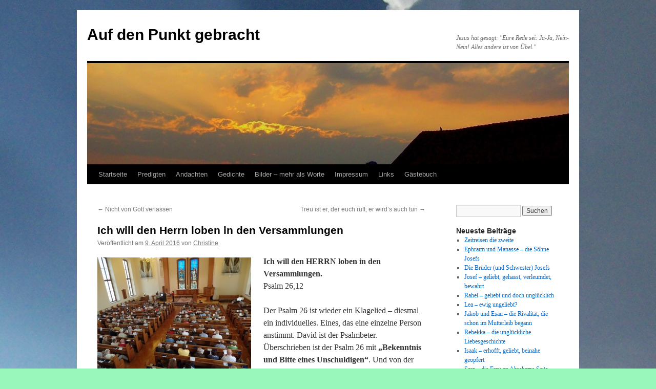

--- FILE ---
content_type: text/html; charset=UTF-8
request_url: http://www.wenig-worte.de/ich-will-den-herrn-loben-in-den-versammlungen.html
body_size: 9630
content:
<!DOCTYPE html>
<html lang="de">
<head>
<meta charset="UTF-8" />
<title>
Ich will den Herrn loben in den Versammlungen | Auf den Punkt gebracht	</title>
<link rel="profile" href="https://gmpg.org/xfn/11" />
<link rel="stylesheet" type="text/css" media="all" href="http://www.wenig-worte.de/wp-content/themes/twentyten/style.css?ver=20250415" />
<link rel="pingback" href="http://www.wenig-worte.de/xmlrpc.php">
<meta name='robots' content='max-image-preview:large' />
	<style>img:is([sizes="auto" i], [sizes^="auto," i]) { contain-intrinsic-size: 3000px 1500px }</style>
	<link rel="alternate" type="application/rss+xml" title="Auf den Punkt gebracht &raquo; Feed" href="http://www.wenig-worte.de/feed" />
<link rel="alternate" type="application/rss+xml" title="Auf den Punkt gebracht &raquo; Kommentar-Feed" href="http://www.wenig-worte.de/comments/feed" />
<script type="text/javascript">
/* <![CDATA[ */
window._wpemojiSettings = {"baseUrl":"https:\/\/s.w.org\/images\/core\/emoji\/16.0.1\/72x72\/","ext":".png","svgUrl":"https:\/\/s.w.org\/images\/core\/emoji\/16.0.1\/svg\/","svgExt":".svg","source":{"concatemoji":"http:\/\/www.wenig-worte.de\/wp-includes\/js\/wp-emoji-release.min.js?ver=6.8.3"}};
/*! This file is auto-generated */
!function(s,n){var o,i,e;function c(e){try{var t={supportTests:e,timestamp:(new Date).valueOf()};sessionStorage.setItem(o,JSON.stringify(t))}catch(e){}}function p(e,t,n){e.clearRect(0,0,e.canvas.width,e.canvas.height),e.fillText(t,0,0);var t=new Uint32Array(e.getImageData(0,0,e.canvas.width,e.canvas.height).data),a=(e.clearRect(0,0,e.canvas.width,e.canvas.height),e.fillText(n,0,0),new Uint32Array(e.getImageData(0,0,e.canvas.width,e.canvas.height).data));return t.every(function(e,t){return e===a[t]})}function u(e,t){e.clearRect(0,0,e.canvas.width,e.canvas.height),e.fillText(t,0,0);for(var n=e.getImageData(16,16,1,1),a=0;a<n.data.length;a++)if(0!==n.data[a])return!1;return!0}function f(e,t,n,a){switch(t){case"flag":return n(e,"\ud83c\udff3\ufe0f\u200d\u26a7\ufe0f","\ud83c\udff3\ufe0f\u200b\u26a7\ufe0f")?!1:!n(e,"\ud83c\udde8\ud83c\uddf6","\ud83c\udde8\u200b\ud83c\uddf6")&&!n(e,"\ud83c\udff4\udb40\udc67\udb40\udc62\udb40\udc65\udb40\udc6e\udb40\udc67\udb40\udc7f","\ud83c\udff4\u200b\udb40\udc67\u200b\udb40\udc62\u200b\udb40\udc65\u200b\udb40\udc6e\u200b\udb40\udc67\u200b\udb40\udc7f");case"emoji":return!a(e,"\ud83e\udedf")}return!1}function g(e,t,n,a){var r="undefined"!=typeof WorkerGlobalScope&&self instanceof WorkerGlobalScope?new OffscreenCanvas(300,150):s.createElement("canvas"),o=r.getContext("2d",{willReadFrequently:!0}),i=(o.textBaseline="top",o.font="600 32px Arial",{});return e.forEach(function(e){i[e]=t(o,e,n,a)}),i}function t(e){var t=s.createElement("script");t.src=e,t.defer=!0,s.head.appendChild(t)}"undefined"!=typeof Promise&&(o="wpEmojiSettingsSupports",i=["flag","emoji"],n.supports={everything:!0,everythingExceptFlag:!0},e=new Promise(function(e){s.addEventListener("DOMContentLoaded",e,{once:!0})}),new Promise(function(t){var n=function(){try{var e=JSON.parse(sessionStorage.getItem(o));if("object"==typeof e&&"number"==typeof e.timestamp&&(new Date).valueOf()<e.timestamp+604800&&"object"==typeof e.supportTests)return e.supportTests}catch(e){}return null}();if(!n){if("undefined"!=typeof Worker&&"undefined"!=typeof OffscreenCanvas&&"undefined"!=typeof URL&&URL.createObjectURL&&"undefined"!=typeof Blob)try{var e="postMessage("+g.toString()+"("+[JSON.stringify(i),f.toString(),p.toString(),u.toString()].join(",")+"));",a=new Blob([e],{type:"text/javascript"}),r=new Worker(URL.createObjectURL(a),{name:"wpTestEmojiSupports"});return void(r.onmessage=function(e){c(n=e.data),r.terminate(),t(n)})}catch(e){}c(n=g(i,f,p,u))}t(n)}).then(function(e){for(var t in e)n.supports[t]=e[t],n.supports.everything=n.supports.everything&&n.supports[t],"flag"!==t&&(n.supports.everythingExceptFlag=n.supports.everythingExceptFlag&&n.supports[t]);n.supports.everythingExceptFlag=n.supports.everythingExceptFlag&&!n.supports.flag,n.DOMReady=!1,n.readyCallback=function(){n.DOMReady=!0}}).then(function(){return e}).then(function(){var e;n.supports.everything||(n.readyCallback(),(e=n.source||{}).concatemoji?t(e.concatemoji):e.wpemoji&&e.twemoji&&(t(e.twemoji),t(e.wpemoji)))}))}((window,document),window._wpemojiSettings);
/* ]]> */
</script>
<style id='wp-emoji-styles-inline-css' type='text/css'>

	img.wp-smiley, img.emoji {
		display: inline !important;
		border: none !important;
		box-shadow: none !important;
		height: 1em !important;
		width: 1em !important;
		margin: 0 0.07em !important;
		vertical-align: -0.1em !important;
		background: none !important;
		padding: 0 !important;
	}
</style>
<link rel='stylesheet' id='wp-block-library-css' href='http://www.wenig-worte.de/wp-includes/css/dist/block-library/style.min.css?ver=6.8.3' type='text/css' media='all' />
<style id='wp-block-library-theme-inline-css' type='text/css'>
.wp-block-audio :where(figcaption){color:#555;font-size:13px;text-align:center}.is-dark-theme .wp-block-audio :where(figcaption){color:#ffffffa6}.wp-block-audio{margin:0 0 1em}.wp-block-code{border:1px solid #ccc;border-radius:4px;font-family:Menlo,Consolas,monaco,monospace;padding:.8em 1em}.wp-block-embed :where(figcaption){color:#555;font-size:13px;text-align:center}.is-dark-theme .wp-block-embed :where(figcaption){color:#ffffffa6}.wp-block-embed{margin:0 0 1em}.blocks-gallery-caption{color:#555;font-size:13px;text-align:center}.is-dark-theme .blocks-gallery-caption{color:#ffffffa6}:root :where(.wp-block-image figcaption){color:#555;font-size:13px;text-align:center}.is-dark-theme :root :where(.wp-block-image figcaption){color:#ffffffa6}.wp-block-image{margin:0 0 1em}.wp-block-pullquote{border-bottom:4px solid;border-top:4px solid;color:currentColor;margin-bottom:1.75em}.wp-block-pullquote cite,.wp-block-pullquote footer,.wp-block-pullquote__citation{color:currentColor;font-size:.8125em;font-style:normal;text-transform:uppercase}.wp-block-quote{border-left:.25em solid;margin:0 0 1.75em;padding-left:1em}.wp-block-quote cite,.wp-block-quote footer{color:currentColor;font-size:.8125em;font-style:normal;position:relative}.wp-block-quote:where(.has-text-align-right){border-left:none;border-right:.25em solid;padding-left:0;padding-right:1em}.wp-block-quote:where(.has-text-align-center){border:none;padding-left:0}.wp-block-quote.is-large,.wp-block-quote.is-style-large,.wp-block-quote:where(.is-style-plain){border:none}.wp-block-search .wp-block-search__label{font-weight:700}.wp-block-search__button{border:1px solid #ccc;padding:.375em .625em}:where(.wp-block-group.has-background){padding:1.25em 2.375em}.wp-block-separator.has-css-opacity{opacity:.4}.wp-block-separator{border:none;border-bottom:2px solid;margin-left:auto;margin-right:auto}.wp-block-separator.has-alpha-channel-opacity{opacity:1}.wp-block-separator:not(.is-style-wide):not(.is-style-dots){width:100px}.wp-block-separator.has-background:not(.is-style-dots){border-bottom:none;height:1px}.wp-block-separator.has-background:not(.is-style-wide):not(.is-style-dots){height:2px}.wp-block-table{margin:0 0 1em}.wp-block-table td,.wp-block-table th{word-break:normal}.wp-block-table :where(figcaption){color:#555;font-size:13px;text-align:center}.is-dark-theme .wp-block-table :where(figcaption){color:#ffffffa6}.wp-block-video :where(figcaption){color:#555;font-size:13px;text-align:center}.is-dark-theme .wp-block-video :where(figcaption){color:#ffffffa6}.wp-block-video{margin:0 0 1em}:root :where(.wp-block-template-part.has-background){margin-bottom:0;margin-top:0;padding:1.25em 2.375em}
</style>
<style id='classic-theme-styles-inline-css' type='text/css'>
/*! This file is auto-generated */
.wp-block-button__link{color:#fff;background-color:#32373c;border-radius:9999px;box-shadow:none;text-decoration:none;padding:calc(.667em + 2px) calc(1.333em + 2px);font-size:1.125em}.wp-block-file__button{background:#32373c;color:#fff;text-decoration:none}
</style>
<style id='global-styles-inline-css' type='text/css'>
:root{--wp--preset--aspect-ratio--square: 1;--wp--preset--aspect-ratio--4-3: 4/3;--wp--preset--aspect-ratio--3-4: 3/4;--wp--preset--aspect-ratio--3-2: 3/2;--wp--preset--aspect-ratio--2-3: 2/3;--wp--preset--aspect-ratio--16-9: 16/9;--wp--preset--aspect-ratio--9-16: 9/16;--wp--preset--color--black: #000;--wp--preset--color--cyan-bluish-gray: #abb8c3;--wp--preset--color--white: #fff;--wp--preset--color--pale-pink: #f78da7;--wp--preset--color--vivid-red: #cf2e2e;--wp--preset--color--luminous-vivid-orange: #ff6900;--wp--preset--color--luminous-vivid-amber: #fcb900;--wp--preset--color--light-green-cyan: #7bdcb5;--wp--preset--color--vivid-green-cyan: #00d084;--wp--preset--color--pale-cyan-blue: #8ed1fc;--wp--preset--color--vivid-cyan-blue: #0693e3;--wp--preset--color--vivid-purple: #9b51e0;--wp--preset--color--blue: #0066cc;--wp--preset--color--medium-gray: #666;--wp--preset--color--light-gray: #f1f1f1;--wp--preset--gradient--vivid-cyan-blue-to-vivid-purple: linear-gradient(135deg,rgba(6,147,227,1) 0%,rgb(155,81,224) 100%);--wp--preset--gradient--light-green-cyan-to-vivid-green-cyan: linear-gradient(135deg,rgb(122,220,180) 0%,rgb(0,208,130) 100%);--wp--preset--gradient--luminous-vivid-amber-to-luminous-vivid-orange: linear-gradient(135deg,rgba(252,185,0,1) 0%,rgba(255,105,0,1) 100%);--wp--preset--gradient--luminous-vivid-orange-to-vivid-red: linear-gradient(135deg,rgba(255,105,0,1) 0%,rgb(207,46,46) 100%);--wp--preset--gradient--very-light-gray-to-cyan-bluish-gray: linear-gradient(135deg,rgb(238,238,238) 0%,rgb(169,184,195) 100%);--wp--preset--gradient--cool-to-warm-spectrum: linear-gradient(135deg,rgb(74,234,220) 0%,rgb(151,120,209) 20%,rgb(207,42,186) 40%,rgb(238,44,130) 60%,rgb(251,105,98) 80%,rgb(254,248,76) 100%);--wp--preset--gradient--blush-light-purple: linear-gradient(135deg,rgb(255,206,236) 0%,rgb(152,150,240) 100%);--wp--preset--gradient--blush-bordeaux: linear-gradient(135deg,rgb(254,205,165) 0%,rgb(254,45,45) 50%,rgb(107,0,62) 100%);--wp--preset--gradient--luminous-dusk: linear-gradient(135deg,rgb(255,203,112) 0%,rgb(199,81,192) 50%,rgb(65,88,208) 100%);--wp--preset--gradient--pale-ocean: linear-gradient(135deg,rgb(255,245,203) 0%,rgb(182,227,212) 50%,rgb(51,167,181) 100%);--wp--preset--gradient--electric-grass: linear-gradient(135deg,rgb(202,248,128) 0%,rgb(113,206,126) 100%);--wp--preset--gradient--midnight: linear-gradient(135deg,rgb(2,3,129) 0%,rgb(40,116,252) 100%);--wp--preset--font-size--small: 13px;--wp--preset--font-size--medium: 20px;--wp--preset--font-size--large: 36px;--wp--preset--font-size--x-large: 42px;--wp--preset--spacing--20: 0.44rem;--wp--preset--spacing--30: 0.67rem;--wp--preset--spacing--40: 1rem;--wp--preset--spacing--50: 1.5rem;--wp--preset--spacing--60: 2.25rem;--wp--preset--spacing--70: 3.38rem;--wp--preset--spacing--80: 5.06rem;--wp--preset--shadow--natural: 6px 6px 9px rgba(0, 0, 0, 0.2);--wp--preset--shadow--deep: 12px 12px 50px rgba(0, 0, 0, 0.4);--wp--preset--shadow--sharp: 6px 6px 0px rgba(0, 0, 0, 0.2);--wp--preset--shadow--outlined: 6px 6px 0px -3px rgba(255, 255, 255, 1), 6px 6px rgba(0, 0, 0, 1);--wp--preset--shadow--crisp: 6px 6px 0px rgba(0, 0, 0, 1);}:where(.is-layout-flex){gap: 0.5em;}:where(.is-layout-grid){gap: 0.5em;}body .is-layout-flex{display: flex;}.is-layout-flex{flex-wrap: wrap;align-items: center;}.is-layout-flex > :is(*, div){margin: 0;}body .is-layout-grid{display: grid;}.is-layout-grid > :is(*, div){margin: 0;}:where(.wp-block-columns.is-layout-flex){gap: 2em;}:where(.wp-block-columns.is-layout-grid){gap: 2em;}:where(.wp-block-post-template.is-layout-flex){gap: 1.25em;}:where(.wp-block-post-template.is-layout-grid){gap: 1.25em;}.has-black-color{color: var(--wp--preset--color--black) !important;}.has-cyan-bluish-gray-color{color: var(--wp--preset--color--cyan-bluish-gray) !important;}.has-white-color{color: var(--wp--preset--color--white) !important;}.has-pale-pink-color{color: var(--wp--preset--color--pale-pink) !important;}.has-vivid-red-color{color: var(--wp--preset--color--vivid-red) !important;}.has-luminous-vivid-orange-color{color: var(--wp--preset--color--luminous-vivid-orange) !important;}.has-luminous-vivid-amber-color{color: var(--wp--preset--color--luminous-vivid-amber) !important;}.has-light-green-cyan-color{color: var(--wp--preset--color--light-green-cyan) !important;}.has-vivid-green-cyan-color{color: var(--wp--preset--color--vivid-green-cyan) !important;}.has-pale-cyan-blue-color{color: var(--wp--preset--color--pale-cyan-blue) !important;}.has-vivid-cyan-blue-color{color: var(--wp--preset--color--vivid-cyan-blue) !important;}.has-vivid-purple-color{color: var(--wp--preset--color--vivid-purple) !important;}.has-black-background-color{background-color: var(--wp--preset--color--black) !important;}.has-cyan-bluish-gray-background-color{background-color: var(--wp--preset--color--cyan-bluish-gray) !important;}.has-white-background-color{background-color: var(--wp--preset--color--white) !important;}.has-pale-pink-background-color{background-color: var(--wp--preset--color--pale-pink) !important;}.has-vivid-red-background-color{background-color: var(--wp--preset--color--vivid-red) !important;}.has-luminous-vivid-orange-background-color{background-color: var(--wp--preset--color--luminous-vivid-orange) !important;}.has-luminous-vivid-amber-background-color{background-color: var(--wp--preset--color--luminous-vivid-amber) !important;}.has-light-green-cyan-background-color{background-color: var(--wp--preset--color--light-green-cyan) !important;}.has-vivid-green-cyan-background-color{background-color: var(--wp--preset--color--vivid-green-cyan) !important;}.has-pale-cyan-blue-background-color{background-color: var(--wp--preset--color--pale-cyan-blue) !important;}.has-vivid-cyan-blue-background-color{background-color: var(--wp--preset--color--vivid-cyan-blue) !important;}.has-vivid-purple-background-color{background-color: var(--wp--preset--color--vivid-purple) !important;}.has-black-border-color{border-color: var(--wp--preset--color--black) !important;}.has-cyan-bluish-gray-border-color{border-color: var(--wp--preset--color--cyan-bluish-gray) !important;}.has-white-border-color{border-color: var(--wp--preset--color--white) !important;}.has-pale-pink-border-color{border-color: var(--wp--preset--color--pale-pink) !important;}.has-vivid-red-border-color{border-color: var(--wp--preset--color--vivid-red) !important;}.has-luminous-vivid-orange-border-color{border-color: var(--wp--preset--color--luminous-vivid-orange) !important;}.has-luminous-vivid-amber-border-color{border-color: var(--wp--preset--color--luminous-vivid-amber) !important;}.has-light-green-cyan-border-color{border-color: var(--wp--preset--color--light-green-cyan) !important;}.has-vivid-green-cyan-border-color{border-color: var(--wp--preset--color--vivid-green-cyan) !important;}.has-pale-cyan-blue-border-color{border-color: var(--wp--preset--color--pale-cyan-blue) !important;}.has-vivid-cyan-blue-border-color{border-color: var(--wp--preset--color--vivid-cyan-blue) !important;}.has-vivid-purple-border-color{border-color: var(--wp--preset--color--vivid-purple) !important;}.has-vivid-cyan-blue-to-vivid-purple-gradient-background{background: var(--wp--preset--gradient--vivid-cyan-blue-to-vivid-purple) !important;}.has-light-green-cyan-to-vivid-green-cyan-gradient-background{background: var(--wp--preset--gradient--light-green-cyan-to-vivid-green-cyan) !important;}.has-luminous-vivid-amber-to-luminous-vivid-orange-gradient-background{background: var(--wp--preset--gradient--luminous-vivid-amber-to-luminous-vivid-orange) !important;}.has-luminous-vivid-orange-to-vivid-red-gradient-background{background: var(--wp--preset--gradient--luminous-vivid-orange-to-vivid-red) !important;}.has-very-light-gray-to-cyan-bluish-gray-gradient-background{background: var(--wp--preset--gradient--very-light-gray-to-cyan-bluish-gray) !important;}.has-cool-to-warm-spectrum-gradient-background{background: var(--wp--preset--gradient--cool-to-warm-spectrum) !important;}.has-blush-light-purple-gradient-background{background: var(--wp--preset--gradient--blush-light-purple) !important;}.has-blush-bordeaux-gradient-background{background: var(--wp--preset--gradient--blush-bordeaux) !important;}.has-luminous-dusk-gradient-background{background: var(--wp--preset--gradient--luminous-dusk) !important;}.has-pale-ocean-gradient-background{background: var(--wp--preset--gradient--pale-ocean) !important;}.has-electric-grass-gradient-background{background: var(--wp--preset--gradient--electric-grass) !important;}.has-midnight-gradient-background{background: var(--wp--preset--gradient--midnight) !important;}.has-small-font-size{font-size: var(--wp--preset--font-size--small) !important;}.has-medium-font-size{font-size: var(--wp--preset--font-size--medium) !important;}.has-large-font-size{font-size: var(--wp--preset--font-size--large) !important;}.has-x-large-font-size{font-size: var(--wp--preset--font-size--x-large) !important;}
:where(.wp-block-post-template.is-layout-flex){gap: 1.25em;}:where(.wp-block-post-template.is-layout-grid){gap: 1.25em;}
:where(.wp-block-columns.is-layout-flex){gap: 2em;}:where(.wp-block-columns.is-layout-grid){gap: 2em;}
:root :where(.wp-block-pullquote){font-size: 1.5em;line-height: 1.6;}
</style>
<link rel='stylesheet' id='twentyten-block-style-css' href='http://www.wenig-worte.de/wp-content/themes/twentyten/blocks.css?ver=20250220' type='text/css' media='all' />
<script type="text/javascript" src="http://www.wenig-worte.de/wp-includes/js/jquery/jquery.min.js?ver=3.7.1" id="jquery-core-js"></script>
<script type="text/javascript" src="http://www.wenig-worte.de/wp-includes/js/jquery/jquery-migrate.min.js?ver=3.4.1" id="jquery-migrate-js"></script>
<link rel="https://api.w.org/" href="http://www.wenig-worte.de/wp-json/" /><link rel="alternate" title="JSON" type="application/json" href="http://www.wenig-worte.de/wp-json/wp/v2/posts/2200" /><link rel="EditURI" type="application/rsd+xml" title="RSD" href="http://www.wenig-worte.de/xmlrpc.php?rsd" />
<meta name="generator" content="WordPress 6.8.3" />
<link rel="canonical" href="http://www.wenig-worte.de/ich-will-den-herrn-loben-in-den-versammlungen.html" />
<link rel='shortlink' href='http://www.wenig-worte.de/?p=2200' />
<link rel="alternate" title="oEmbed (JSON)" type="application/json+oembed" href="http://www.wenig-worte.de/wp-json/oembed/1.0/embed?url=http%3A%2F%2Fwww.wenig-worte.de%2Fich-will-den-herrn-loben-in-den-versammlungen.html" />
<link rel="alternate" title="oEmbed (XML)" type="text/xml+oembed" href="http://www.wenig-worte.de/wp-json/oembed/1.0/embed?url=http%3A%2F%2Fwww.wenig-worte.de%2Fich-will-den-herrn-loben-in-den-versammlungen.html&#038;format=xml" />
<style type="text/css" id="custom-background-css">
body.custom-background { background-color: #99f7bb; background-image: url("http://www.wenig-worte.de/wp-content/uploads/2015/02/7.jpg"); background-position: center top; background-size: auto; background-repeat: repeat; background-attachment: scroll; }
</style>
	</head>

<body class="wp-singular post-template-default single single-post postid-2200 single-format-standard custom-background wp-theme-twentyten">
<div id="wrapper" class="hfeed">
		<a href="#content" class="screen-reader-text skip-link">Zum Inhalt springen</a>
	<div id="header">
		<div id="masthead">
			<div id="branding" role="banner">
								<div id="site-title">
					<span>
											<a href="http://www.wenig-worte.de/" rel="home" >Auf den Punkt gebracht</a>
					</span>
				</div>
				<div id="site-description">Jesus hat gesagt: &quot;Eure Rede sei: Ja-Ja, Nein-Nein! Alles andere ist von Übel.&quot;</div>

				<img src="http://www.wenig-worte.de/wp-content/uploads/2015/02/cropped-100_3420-Kopie.jpg" width="940" height="198" alt="Auf den Punkt gebracht" srcset="http://www.wenig-worte.de/wp-content/uploads/2015/02/cropped-100_3420-Kopie.jpg 940w, http://www.wenig-worte.de/wp-content/uploads/2015/02/cropped-100_3420-Kopie-300x63.jpg 300w" sizes="(max-width: 940px) 100vw, 940px" decoding="async" fetchpriority="high" />			</div><!-- #branding -->

			<div id="access" role="navigation">
				<div class="menu-header"><ul id="menu-menu-1" class="menu"><li id="menu-item-50" class="menu-item menu-item-type-custom menu-item-object-custom menu-item-home menu-item-50"><a href="http://www.wenig-worte.de/">Startseite</a></li>
<li id="menu-item-52" class="menu-item menu-item-type-post_type menu-item-object-page menu-item-52"><a href="http://www.wenig-worte.de/besinnliches/predigten">Predigten</a></li>
<li id="menu-item-51" class="menu-item menu-item-type-post_type menu-item-object-page menu-item-51"><a href="http://www.wenig-worte.de/besinnliches/andachten">Andachten</a></li>
<li id="menu-item-625" class="menu-item menu-item-type-post_type menu-item-object-page menu-item-625"><a href="http://www.wenig-worte.de/gedichte">Gedichte</a></li>
<li id="menu-item-53" class="menu-item menu-item-type-post_type menu-item-object-page menu-item-53"><a href="http://www.wenig-worte.de/bilder-mehr-als-worte">Bilder &#8211; mehr als Worte</a></li>
<li id="menu-item-54" class="menu-item menu-item-type-post_type menu-item-object-page menu-item-54"><a href="http://www.wenig-worte.de/impressum">Impressum</a></li>
<li id="menu-item-704" class="menu-item menu-item-type-post_type menu-item-object-page menu-item-704"><a href="http://www.wenig-worte.de/links">Links</a></li>
<li id="menu-item-705" class="menu-item menu-item-type-post_type menu-item-object-page menu-item-705"><a href="http://www.wenig-worte.de/gaestebuch">Gästebuch</a></li>
</ul></div>			</div><!-- #access -->
		</div><!-- #masthead -->
	</div><!-- #header -->

	<div id="main">

		<div id="container">
			<div id="content" role="main">

			

				<div id="nav-above" class="navigation">
					<div class="nav-previous"><a href="http://www.wenig-worte.de/nicht-von-gott-verlassen.html" rel="prev"><span class="meta-nav">&larr;</span> Nicht von Gott verlassen</a></div>
					<div class="nav-next"><a href="http://www.wenig-worte.de/treu-ist-er-der-euch-ruft-er-wirds-auch-tun.html" rel="next">Treu ist er, der euch ruft; er wird&#8217;s auch tun <span class="meta-nav">&rarr;</span></a></div>
				</div><!-- #nav-above -->

				<div id="post-2200" class="post-2200 post type-post status-publish format-standard hentry category-andachten tag-schuld tag-unschuld">
					<h1 class="entry-title">Ich will den Herrn loben in den Versammlungen</h1>

					<div class="entry-meta">
						<span class="meta-prep meta-prep-author">Veröffentlicht am</span> <a href="http://www.wenig-worte.de/ich-will-den-herrn-loben-in-den-versammlungen.html" title="12:00" rel="bookmark"><span class="entry-date">9. April 2016</span></a> <span class="meta-sep">von</span> <span class="author vcard"><a class="url fn n" href="http://www.wenig-worte.de/author/christine" title="Alle Beiträge von Christine anzeigen">Christine</a></span>					</div><!-- .entry-meta -->

					<div class="entry-content">
						<p><a href="http://www.wenig-worte.de/wp-content/uploads/2016/04/2016-04-09.jpg"><img decoding="async" src="http://www.wenig-worte.de/wp-content/uploads/2016/04/2016-04-09-300x225.jpg" alt="SAMSUNG CAMERA PICTURES" width="300" height="225" class="alignleft size-medium wp-image-2201" srcset="http://www.wenig-worte.de/wp-content/uploads/2016/04/2016-04-09-300x225.jpg 300w, http://www.wenig-worte.de/wp-content/uploads/2016/04/2016-04-09-1024x768.jpg 1024w" sizes="(max-width: 300px) 100vw, 300px" /></a><strong>Ich will den HERRN loben in den Versammlungen. </strong><br />
Psalm 26,12</p>
<p>Der Psalm 26 ist wieder ein Klagelied &#8211; diesmal ein individuelles. Eines, das eine einzelne Person anstimmt. David ist der Psalmbeter. Überschrieben ist der Psalm 26 mit <strong>„Bekenntnis und Bitte eines Unschuldigen“</strong>. <span id="more-2200"></span>Und von der Unschuld spricht der ganze Psalm. David rühmt sich seiner Unschuld. Doch wer die Geschichte Davids kennt, der weiß auch, dass seine weiße Weste gar nicht so weiß war. Schließlich war er ein Ehebrecher und sogar Mörder seines Rivalen.</p>
<p>Und doch &#8211; dieser Psalm zeigt, wie sehr sich David bemüht, nach dem Willen Gottes zu leben. Er hält sich von den Boshaften und Gottlosen fern. Er geht gern und oft zum Altar Gottes, einen Tempel gab es damals ja noch nicht. Er ist bereit, von den Wundern Gottes zu erzählen. Er liebt den Ort, an dem er Gott anbeten kann. David bietet Gott an, dass er ihn „auf Herz und Nieren“ prüfen soll. Offensichtlich hat er wirklich ein reines Gewissen. </p>
<p>Vielleicht ist dieser Psalm entstanden, bevor David mit Bathseba sein Techtelmechtel begann, das die tödlichen Folgen für Uria und für den gemeinsamen Sohn Davids und Bathsebas hatte. Vielleicht ist der Psalm aber auch entstanden, nachdem David Buße getan und Gottes Vergebung empfangen hatte. Sagt uns doch Gott zu: „Wenn eure Sünde auch blutrot ist, soll sie doch schneeweiß werden.“ (Jesaja 1,18) Dadurch kann auch David wieder als Unschuldiger angenommen werden, ist seine Sünde doch auch gesühnt. </p>
<p>Und David tut, was er tun muss: er lobt Gott. Er kann Gott loben, weil dieser ihn wieder angenommen hat, er kann Gott loben, weil er weiß, dass dieser Gott ihn liebt.</p>
<p>Und das bringt mich dazu, ebenfalls Gott zu loben und ihm zu danken, dass er mich so sehr liebt.</p>
											</div><!-- .entry-content -->

		
						<div class="entry-utility">
							Dieser Beitrag wurde unter <a href="http://www.wenig-worte.de/category/andachten" rel="category tag">Andachten</a> abgelegt und mit <a href="http://www.wenig-worte.de/tag/schuld" rel="tag">Schuld</a>, <a href="http://www.wenig-worte.de/tag/unschuld" rel="tag">Unschuld</a> verschlagwortet. Setze ein Lesezeichen auf den <a href="http://www.wenig-worte.de/ich-will-den-herrn-loben-in-den-versammlungen.html" title="Permalink zu Ich will den Herrn loben in den Versammlungen" rel="bookmark">Permalink</a>.													</div><!-- .entry-utility -->
					</div><!-- #post-2200 -->

					<div id="nav-below" class="navigation">
						<div class="nav-previous"><a href="http://www.wenig-worte.de/nicht-von-gott-verlassen.html" rel="prev"><span class="meta-nav">&larr;</span> Nicht von Gott verlassen</a></div>
						<div class="nav-next"><a href="http://www.wenig-worte.de/treu-ist-er-der-euch-ruft-er-wirds-auch-tun.html" rel="next">Treu ist er, der euch ruft; er wird&#8217;s auch tun <span class="meta-nav">&rarr;</span></a></div>
					</div><!-- #nav-below -->

					
			<div id="comments">




</div><!-- #comments -->

	
			</div><!-- #content -->
		</div><!-- #container -->


		<div id="primary" class="widget-area" role="complementary">
			<ul class="xoxo">

<li id="search-2" class="widget-container widget_search"><form role="search" method="get" id="searchform" class="searchform" action="http://www.wenig-worte.de/">
				<div>
					<label class="screen-reader-text" for="s">Suche nach:</label>
					<input type="text" value="" name="s" id="s" />
					<input type="submit" id="searchsubmit" value="Suchen" />
				</div>
			</form></li>
		<li id="recent-posts-2" class="widget-container widget_recent_entries">
		<h3 class="widget-title">Neueste Beiträge</h3>
		<ul>
											<li>
					<a href="http://www.wenig-worte.de/3770.html">Zeitreisen die zweite</a>
									</li>
											<li>
					<a href="http://www.wenig-worte.de/ephraim-und-manasse-die-soehne-josefs.html">Ephraim und Manasse &#8211; die Söhne Josefs</a>
									</li>
											<li>
					<a href="http://www.wenig-worte.de/die-brueder-und-schwester-josefs.html">Die Brüder (und Schwester) Josefs</a>
									</li>
											<li>
					<a href="http://www.wenig-worte.de/josef-geliebt-gehasst-verleumdet-bewahrt.html">Josef &#8211; geliebt, gehasst, verleumdet, bewahrt</a>
									</li>
											<li>
					<a href="http://www.wenig-worte.de/rahel-geliebt-und-doch-ungluecklich.html">Rahel &#8211; geliebt und doch unglücklich</a>
									</li>
											<li>
					<a href="http://www.wenig-worte.de/lea-ewig-ungeliebt.html">Lea &#8211; ewig ungeliebt?</a>
									</li>
											<li>
					<a href="http://www.wenig-worte.de/jakob-und-esau-die-rivalitaet-die-schon-im-mutterleib-begann.html">Jakob und Esau &#8211; die Rivalität, die schon im Mutterleib begann</a>
									</li>
											<li>
					<a href="http://www.wenig-worte.de/rebekka-die-unglueckliche-liebesgeschichte.html">Rebekka &#8211; die unglückliche Liebesgeschichte</a>
									</li>
											<li>
					<a href="http://www.wenig-worte.de/isaak-erhofft-geliebt-beinahe-geopfert.html">Isaak &#8211; erhofft, geliebt, beinahe geopfert</a>
									</li>
											<li>
					<a href="http://www.wenig-worte.de/3729.html">Sara &#8211; die Frau an Abrahams Seite</a>
									</li>
					</ul>

		</li><li id="categories-2" class="widget-container widget_categories"><h3 class="widget-title">Kategorien</h3>
			<ul>
					<li class="cat-item cat-item-1"><a href="http://www.wenig-worte.de/category/allgemein">Allgemein</a>
</li>
	<li class="cat-item cat-item-11"><a href="http://www.wenig-worte.de/category/andachten">Andachten</a>
</li>
	<li class="cat-item cat-item-32"><a href="http://www.wenig-worte.de/category/bilder-mehr-als-worte">Bilder &#8211; mehr als Worte</a>
</li>
	<li class="cat-item cat-item-151"><a href="http://www.wenig-worte.de/category/gedichte">Gedichte</a>
</li>
	<li class="cat-item cat-item-589"><a href="http://www.wenig-worte.de/category/heiteres">Heiteres</a>
</li>
	<li class="cat-item cat-item-17"><a href="http://www.wenig-worte.de/category/predigten">Predigten</a>
</li>
			</ul>

			</li><li id="tag_cloud-3" class="widget-container widget_tag_cloud"><h3 class="widget-title">Schlagwörter</h3><div class="tagcloud"><ul class='wp-tag-cloud' role='list'>
	<li><a href="http://www.wenig-worte.de/tag/alltag" class="tag-cloud-link tag-link-376 tag-link-position-1" style="font-size: 9.568pt;" aria-label="Alltag (10 Einträge)">Alltag</a></li>
	<li><a href="http://www.wenig-worte.de/tag/angst" class="tag-cloud-link tag-link-24 tag-link-position-2" style="font-size: 10.016pt;" aria-label="Angst (11 Einträge)">Angst</a></li>
	<li><a href="http://www.wenig-worte.de/tag/barmherzigkeit" class="tag-cloud-link tag-link-369 tag-link-position-3" style="font-size: 8.56pt;" aria-label="Barmherzigkeit (8 Einträge)">Barmherzigkeit</a></li>
	<li><a href="http://www.wenig-worte.de/tag/beten" class="tag-cloud-link tag-link-49 tag-link-position-4" style="font-size: 10.016pt;" aria-label="Beten (11 Einträge)">Beten</a></li>
	<li><a href="http://www.wenig-worte.de/tag/bibel" class="tag-cloud-link tag-link-101 tag-link-position-5" style="font-size: 8pt;" aria-label="Bibel (7 Einträge)">Bibel</a></li>
	<li><a href="http://www.wenig-worte.de/tag/dank" class="tag-cloud-link tag-link-46 tag-link-position-6" style="font-size: 8.56pt;" aria-label="Dank (8 Einträge)">Dank</a></li>
	<li><a href="http://www.wenig-worte.de/tag/flucht" class="tag-cloud-link tag-link-227 tag-link-position-7" style="font-size: 8.56pt;" aria-label="Flucht (8 Einträge)">Flucht</a></li>
	<li><a href="http://www.wenig-worte.de/tag/fluechtling" class="tag-cloud-link tag-link-260 tag-link-position-8" style="font-size: 8.56pt;" aria-label="Flüchtling (8 Einträge)">Flüchtling</a></li>
	<li><a href="http://www.wenig-worte.de/tag/freiheit" class="tag-cloud-link tag-link-135 tag-link-position-9" style="font-size: 8pt;" aria-label="Freiheit (7 Einträge)">Freiheit</a></li>
	<li><a href="http://www.wenig-worte.de/tag/freude" class="tag-cloud-link tag-link-67 tag-link-position-10" style="font-size: 8.56pt;" aria-label="Freude (8 Einträge)">Freude</a></li>
	<li><a href="http://www.wenig-worte.de/tag/frieden" class="tag-cloud-link tag-link-203 tag-link-position-11" style="font-size: 9.12pt;" aria-label="Frieden (9 Einträge)">Frieden</a></li>
	<li><a href="http://www.wenig-worte.de/tag/frucht" class="tag-cloud-link tag-link-40 tag-link-position-12" style="font-size: 8pt;" aria-label="Frucht (7 Einträge)">Frucht</a></li>
	<li><a href="http://www.wenig-worte.de/tag/gebet" class="tag-cloud-link tag-link-14 tag-link-position-13" style="font-size: 9.568pt;" aria-label="Gebet (10 Einträge)">Gebet</a></li>
	<li><a href="http://www.wenig-worte.de/tag/gebot" class="tag-cloud-link tag-link-331 tag-link-position-14" style="font-size: 10.016pt;" aria-label="Gebot (11 Einträge)">Gebot</a></li>
	<li><a href="http://www.wenig-worte.de/tag/gebote" class="tag-cloud-link tag-link-62 tag-link-position-15" style="font-size: 8.56pt;" aria-label="Gebote (8 Einträge)">Gebote</a></li>
	<li><a href="http://www.wenig-worte.de/tag/glaube" class="tag-cloud-link tag-link-44 tag-link-position-16" style="font-size: 10.8pt;" aria-label="Glaube (13 Einträge)">Glaube</a></li>
	<li><a href="http://www.wenig-worte.de/tag/glauben" class="tag-cloud-link tag-link-29 tag-link-position-17" style="font-size: 12.48pt;" aria-label="Glauben (19 Einträge)">Glauben</a></li>
	<li><a href="http://www.wenig-worte.de/tag/glueck" class="tag-cloud-link tag-link-152 tag-link-position-18" style="font-size: 9.12pt;" aria-label="Glück (9 Einträge)">Glück</a></li>
	<li><a href="http://www.wenig-worte.de/tag/gnade" class="tag-cloud-link tag-link-28 tag-link-position-19" style="font-size: 12.704pt;" aria-label="Gnade (20 Einträge)">Gnade</a></li>
	<li><a href="http://www.wenig-worte.de/tag/gott" class="tag-cloud-link tag-link-2 tag-link-position-20" style="font-size: 22pt;" aria-label="Gott (140 Einträge)">Gott</a></li>
	<li><a href="http://www.wenig-worte.de/tag/hilfe" class="tag-cloud-link tag-link-21 tag-link-position-21" style="font-size: 10.352pt;" aria-label="Hilfe (12 Einträge)">Hilfe</a></li>
	<li><a href="http://www.wenig-worte.de/tag/himmelreich" class="tag-cloud-link tag-link-366 tag-link-position-22" style="font-size: 11.136pt;" aria-label="Himmelreich (14 Einträge)">Himmelreich</a></li>
	<li><a href="http://www.wenig-worte.de/tag/hoffnung" class="tag-cloud-link tag-link-12 tag-link-position-23" style="font-size: 11.36pt;" aria-label="Hoffnung (15 Einträge)">Hoffnung</a></li>
	<li><a href="http://www.wenig-worte.de/tag/ich-bin" class="tag-cloud-link tag-link-263 tag-link-position-24" style="font-size: 10.352pt;" aria-label="ich bin (12 Einträge)">ich bin</a></li>
	<li><a href="http://www.wenig-worte.de/tag/jesus" class="tag-cloud-link tag-link-25 tag-link-position-25" style="font-size: 20.432pt;" aria-label="Jesus (101 Einträge)">Jesus</a></li>
	<li><a href="http://www.wenig-worte.de/tag/kraft" class="tag-cloud-link tag-link-3 tag-link-position-26" style="font-size: 8.56pt;" aria-label="Kraft (8 Einträge)">Kraft</a></li>
	<li><a href="http://www.wenig-worte.de/tag/kreuz" class="tag-cloud-link tag-link-18 tag-link-position-27" style="font-size: 8pt;" aria-label="Kreuz (7 Einträge)">Kreuz</a></li>
	<li><a href="http://www.wenig-worte.de/tag/last" class="tag-cloud-link tag-link-133 tag-link-position-28" style="font-size: 8.56pt;" aria-label="Last (8 Einträge)">Last</a></li>
	<li><a href="http://www.wenig-worte.de/tag/leben" class="tag-cloud-link tag-link-9 tag-link-position-29" style="font-size: 16.96pt;" aria-label="Leben (49 Einträge)">Leben</a></li>
	<li><a href="http://www.wenig-worte.de/tag/licht" class="tag-cloud-link tag-link-60 tag-link-position-30" style="font-size: 8.56pt;" aria-label="Licht (8 Einträge)">Licht</a></li>
	<li><a href="http://www.wenig-worte.de/tag/liebe" class="tag-cloud-link tag-link-5 tag-link-position-31" style="font-size: 13.936pt;" aria-label="Liebe (26 Einträge)">Liebe</a></li>
	<li><a href="http://www.wenig-worte.de/tag/lob" class="tag-cloud-link tag-link-154 tag-link-position-32" style="font-size: 8pt;" aria-label="Lob (7 Einträge)">Lob</a></li>
	<li><a href="http://www.wenig-worte.de/tag/menschen" class="tag-cloud-link tag-link-201 tag-link-position-33" style="font-size: 9.12pt;" aria-label="Menschen (9 Einträge)">Menschen</a></li>
	<li><a href="http://www.wenig-worte.de/tag/nachfolge" class="tag-cloud-link tag-link-377 tag-link-position-34" style="font-size: 9.12pt;" aria-label="Nachfolge (9 Einträge)">Nachfolge</a></li>
	<li><a href="http://www.wenig-worte.de/tag/schutz" class="tag-cloud-link tag-link-48 tag-link-position-35" style="font-size: 8pt;" aria-label="Schutz (7 Einträge)">Schutz</a></li>
	<li><a href="http://www.wenig-worte.de/tag/schoepfung" class="tag-cloud-link tag-link-149 tag-link-position-36" style="font-size: 8.56pt;" aria-label="Schöpfung (8 Einträge)">Schöpfung</a></li>
	<li><a href="http://www.wenig-worte.de/tag/segen" class="tag-cloud-link tag-link-19 tag-link-position-37" style="font-size: 10.352pt;" aria-label="Segen (12 Einträge)">Segen</a></li>
	<li><a href="http://www.wenig-worte.de/tag/treue" class="tag-cloud-link tag-link-65 tag-link-position-38" style="font-size: 8pt;" aria-label="Treue (7 Einträge)">Treue</a></li>
	<li><a href="http://www.wenig-worte.de/tag/trost" class="tag-cloud-link tag-link-26 tag-link-position-39" style="font-size: 12.48pt;" aria-label="Trost (19 Einträge)">Trost</a></li>
	<li><a href="http://www.wenig-worte.de/tag/unterwegs-sein" class="tag-cloud-link tag-link-305 tag-link-position-40" style="font-size: 14.944pt;" aria-label="unterwegs sein (32 Einträge)">unterwegs sein</a></li>
	<li><a href="http://www.wenig-worte.de/tag/vertrauen" class="tag-cloud-link tag-link-30 tag-link-position-41" style="font-size: 13.152pt;" aria-label="Vertrauen (22 Einträge)">Vertrauen</a></li>
	<li><a href="http://www.wenig-worte.de/tag/weg" class="tag-cloud-link tag-link-33 tag-link-position-42" style="font-size: 8pt;" aria-label="Weg (7 Einträge)">Weg</a></li>
	<li><a href="http://www.wenig-worte.de/tag/wortspielerei" class="tag-cloud-link tag-link-409 tag-link-position-43" style="font-size: 9.568pt;" aria-label="Wortspielerei (10 Einträge)">Wortspielerei</a></li>
	<li><a href="http://www.wenig-worte.de/tag/wunder" class="tag-cloud-link tag-link-205 tag-link-position-44" style="font-size: 11.36pt;" aria-label="Wunder (15 Einträge)">Wunder</a></li>
	<li><a href="http://www.wenig-worte.de/tag/zeit" class="tag-cloud-link tag-link-106 tag-link-position-45" style="font-size: 9.12pt;" aria-label="Zeit (9 Einträge)">Zeit</a></li>
</ul>
</div>
</li>			</ul>
		</div><!-- #primary .widget-area -->

	</div><!-- #main -->

	<div id="footer" role="contentinfo">
		<div id="colophon">



			<div id="site-info">
				<a href="http://www.wenig-worte.de/" rel="home">
					Auf den Punkt gebracht				</a>
							</div><!-- #site-info -->

			<div id="site-generator">
								<a href="https://de.wordpress.org/" class="imprint" title="Eine semantische, persönliche Publikationsplattform">
					Mit Stolz präsentiert von WordPress.				</a>
			</div><!-- #site-generator -->

		</div><!-- #colophon -->
	</div><!-- #footer -->

</div><!-- #wrapper -->

<script type="speculationrules">
{"prefetch":[{"source":"document","where":{"and":[{"href_matches":"\/*"},{"not":{"href_matches":["\/wp-*.php","\/wp-admin\/*","\/wp-content\/uploads\/*","\/wp-content\/*","\/wp-content\/plugins\/*","\/wp-content\/themes\/twentyten\/*","\/*\\?(.+)"]}},{"not":{"selector_matches":"a[rel~=\"nofollow\"]"}},{"not":{"selector_matches":".no-prefetch, .no-prefetch a"}}]},"eagerness":"conservative"}]}
</script>
<script type="text/javascript" src="http://www.wenig-worte.de/wp-includes/js/comment-reply.min.js?ver=6.8.3" id="comment-reply-js" async="async" data-wp-strategy="async"></script>
</body>
</html>
